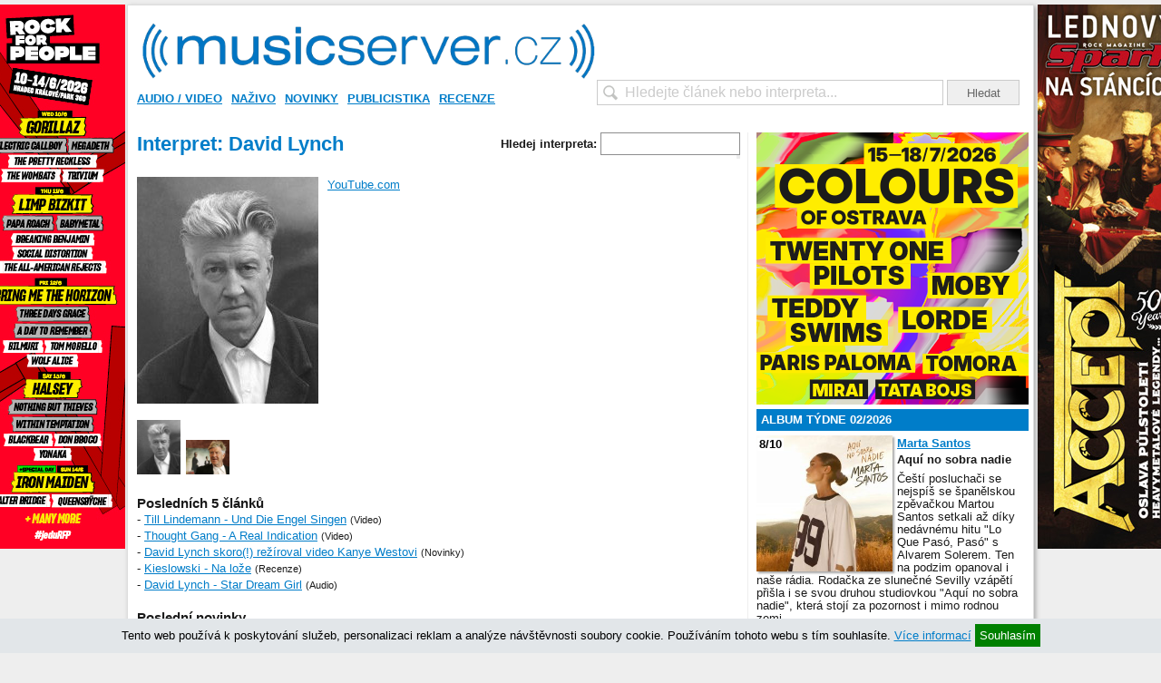

--- FILE ---
content_type: text/html; charset=UTF-8
request_url: https://musicserver.cz/interpret/David-Lynch/
body_size: 11328
content:
<!DOCTYPE html PUBLIC "-//W3C//DTD XHTML 1.0 Strict//EN" "http://www.w3.org/TR/xhtml1/DTD/xhtml1-strict.dtd">
<html xmlns="http://www.w3.org/1999/xhtml">
<head>
<meta http-equiv="Content-Type" content="text/html; charset=utf-8" />
<meta name="robots" content="all,follow">
<meta http-equiv="cache-control" content="public" />
<meta name="author" content="prolidi.cz" />
<meta name="copyright" content="prolidi.cz" />
<meta name="keywords" content="musicserver,recenze,cs,dvd" />
<meta name="description" content="David Lynch" />
<meta http-equiv="Content-language" content="cs" />
<link rel="SHORTCUT ICON" href="/favicon.ico" />
<link rel="alternate" type="text/xml" title="RSS" href="https://musicserver.cz/rss/" />
<title>David Lynch - musicserver.cz</title>
<script type="text/javascript" src="/js/jquery-latest.min.js"></script>
<script type="text/javascript" src="/js/jquery-ui.min.js"></script>
<script type="text/javascript" src="/js/jquery.fancybox.pack.js"></script>
<script type="text/javascript" src="/js/ms.js"></script>
<script type="text/javascript">
/*
$(document).ready(function() {
 $("input[name=hledat]").autocomplete({
  source: "/hnas/",
  minLength: 1,
  select: function(event,ui) {
   if(ui.item.url!=0) document.location=ui.item.url;
   $('input[name=hledat]').val("");
   return false;
  }
 });
});
*/
</script> 
<link rel="stylesheet" type="text/css" href="/css/jquery.fancybox.css" media="screen" />
<link rel="stylesheet" type="text/css" href="/css/jquery-ui.css" />
<link rel="stylesheet" type="text/css" href="/css/ms.css" />

<meta property="og:url" content="https://musicserver.cz/interpret/David-Lynch/" />
<meta property="og:type" content="article" />
<meta property="og:description" content="David Lynch" />
<meta property="og:title" content="David Lynch - " />
<meta property="og:site_name" content="musicserver.cz" />
<meta property="fb:app_id" content="123088031076219" />
<script type='text/javascript' src=//www.imeg.cz/rev/www/delivery/spcjs.php?id=1'></script>
<script async src="https://www.googletagmanager.com/gtag/js?id=G-ELR2NFHMSH"></script>
<script>window.dataLayer=window.dataLayer || [];function gtag(){dataLayer.push(arguments);}gtag('js',new Date());gtag('config','G-ELR2NFHMSH');</script>
<!-- (C)2000-2015 Gemius SA - gemiusAudience / musicserver.cz / Ostatni -->
<script type="text/javascript">
<!--//--><![CDATA[//><!--
var pp_gemius_identifier = '0sI7W2NgVN4EyrSX394WmMQK7_Y_iMMK1.ZYsO_39In.H7';
// lines below shouldn't be edited
function gemius_pending(i) { window[i] = window[i] || function() {var x = window[i+'_pdata'] = window[i+'_pdata'] || []; x[x.length]=arguments;};};
gemius_pending('gemius_hit'); gemius_pending('gemius_event'); gemius_pending('pp_gemius_hit'); gemius_pending('pp_gemius_event');
(function(d,t) {try {var gt=d.createElement(t),s=d.getElementsByTagName(t)[0],l='http'+((location.protocol=='https:')?'s':''); gt.setAttribute('async','async');
gt.setAttribute('defer','defer'); gt.src=l+'://spir.hit.gemius.pl/xgemius.js'; s.parentNode.insertBefore(gt,s);} catch (e) {}})(document,'script');
//--><!]]>
</script>
<script async src="//pagead2.googlesyndication.com/pagead/js/adsbygoogle.js"></script>
<script src="//d.seznam.cz/recass/js/sznrecommend-measure.min.js" data-webid="53"></script>
<script src="//d.seznam.cz/recass/js/sznrecommend.min.js"></script>
</head>

<body>
<div id="pgwrap" style="display:block">
<center><div id="banner-top">
<ins data-revive-zoneid="1" data-revive-id="68e442ef5851f9c8b43d76e6cdac1d18"></ins>
<script async src="//www.imeg.cz/rev/www/delivery/asyncjs.php"></script>
</div></center>
<div id="counters" style="position:absolute;top:0;left:-5000px">
<a href="//www.toplist.cz"><script language="JavaScript" type="text/javascript" charset="utf-8"><!--
document.write('<img src="//toplist.cz/count.asp?id=23882&http='+encodeURIComponent(document.referrer)+'&t='+encodeURIComponent(document.title)+'&l='+encodeURIComponent(document.URL)+'&wi='+encodeURIComponent(window.screen.width)+'&he='+encodeURIComponent(window.screen.height)+'&cd='+encodeURIComponent(window.screen.colorDepth)+'" width="1" height="1" border=0 alt="TOPlist" />');
//--></script><noscript><img src="//toplist.cz/count.asp?id=23882&njs=1" border="0" alt="TOPlist" width="1" height="1" /></noscript></a><!-- start prolidi pocitadlo - id=4444 -->
<noscript><img src="//poc2.prolidi.cz/obrazek.gif?i=4444&amp;l=2" border="0" alt="0" width="1" height="1" /></noscript>
<script type="text/javascript"><!--//
var isite=4444;
//--></script>
<script type="text/javascript" src="//poc2.prolidi.cz/prolidipoc2.js"></script>
<!-- end prolidi pocitadlo - id=4444 -->
</div>
 <div id="obal">
 <script>
  window.onload=function() { document.getElementById('banner-sky-levy').style.top=(document.getElementById('obal').offsetTop)+"px"; document.getElementById('banner-sky-pravy').style.top=(document.getElementById('obal').offsetTop)+"px"; document.getElementById('banner-sky-levy').style.position='fixed'; document.getElementById('banner-sky-pravy').style.position='fixed'; }
  window.onscroll=function() { if(typeof(window.scrollY) == 'number') var scrollY=window.scrollY; else var scrollY=document.documentElement.scrollTop; if(scrollY > document.getElementById('obal').offsetTop) { document.getElementById('banner-sky-levy').style.top="0px"; document.getElementById('banner-sky-pravy').style.top="0px"; } else { document.getElementById('banner-sky-levy').style.top=(document.getElementById('obal').offsetTop-scrollY)+"px"; document.getElementById('banner-sky-pravy').style.top=(document.getElementById('obal').offsetTop-scrollY)+"px"; }}
 </script>
 <div id="banner-sky-levy" style="position:absolute;margin-left:-168px;top:0px">
  <ins data-revive-zoneid="2" data-revive-id="68e442ef5851f9c8b43d76e6cdac1d18"></ins>
  <script async src="//www.imeg.cz/rev/www/delivery/asyncjs.php"></script>
 </div>
 <div id="banner-sky-pravy" style="position:absolute;margin-left:998px;top:0px;">
  <ins data-revive-zoneid="3" data-revive-id="68e442ef5851f9c8b43d76e6cdac1d18"></ins>
  <script async src="//www.imeg.cz/rev/www/delivery/asyncjs.php"></script>
 </div>
  <div id="hlava">
   <div id="logo"><a href="/"><img src="/images/logo-ms-blue.png" width="500" alt="" /></a></div>
  <div id="login">
  </div>
   <div id="hledat"><form action="/hledat/" onsubmit="if(document.getElementById('hledatid').value!='' && document.getElementById('hledatid').value!=document.getElementById('hledatid').defaultValue) window.location='/hledat/'+encodeURI(document.getElementById('hledatid').value).replace(/%20/g,'+')+'/'; else alert('Zkuste nejdříve zadat co chcete hledat.'); return false;"><input type="text" name="hledat" id="hledatid" class="input" value="Hledejte článek nebo interpreta..." onfocus="if(this.value==this.defaultValue) { this.value = ''; this.style.color='#000';}" onblur="if(this.value=='') { this.value = this.defaultValue;this.style.color='#cbcbcb';}" /> <input type="submit" value="Hledat" class="button" /></form></div>
  </div>
  <div id="menu">
   <ul><li><a href="/audio-video/">Audio / Video</a><div><a href="/audio/">Audio</a><a href="/video/">Video</a></div></li><li><a href="/nazivo/">Naživo</a><div><a href="/fotogalerie/">Fotogalerie</a></div></li><li><a href="/novinky/">Novinky</a><div><a href="/komentare-hitparad-ceske/">České hitparády</a><a href="/komercni-clanky/">Komerční články</a><a href="/nove-desky/">Nové desky</a><a href="/tiskove-zpravy/">Tiskové zprávy</a></div></li><li><a href="/publicistika/">Publicistika</a><div><a href="/komentovane-diskografie/">Komentované diskografie</a><a href="/na-okraj/">Na okraj</a><a href="/nejvic-nej/">Nejvíc nej</a><a href="/rozhovory/">Rozhovory</a><a href="/ultrapoparuv-koutek/">Ultrapopařův koutek</a></div></li><li><a href="/recenze/">Recenze</a><div><a href="/hudba-v-tisku/">Hudba v tisku</a><a href="/hudba-v-tv/">Hudba v TV</a><a href="/makrorecenze/">Makrorecenze</a><a href="/minirecenze/">Minirecenze</a><a href="/slavna-alba/">Slavná alba</a><a href="/zaprasenosti/">Zaprášenosti</a></div></li></ul>
  </div>
  <div class="leva">
 <div class="stred">
  <script type="text/javascript">
  function getInt(action,odkud) {
   var hlavicka = document.getElementsByTagName('head')[0];
   var dataLoader = document.getElementById('scriptLoader');
   if(dataLoader) hlavicka.removeChild(dataLoader);
   script = document.createElement('script');
   script.id = 'scriptLoader';
   script.src = "/interpret/"+action+"/"+odkud+"/";
   x = document.getElementsByTagName('head')[0];
   x.appendChild(script);
   return false;
  }
  function ge(co) {
   return document.getElementById(co);
  }
  </script>
  <div style="float:right">
  <b>Hledej interpreta: </b><input id="idinterpret" name="finter" onkeyup="getInt('nasep',this.value)" autocomplete="off">
  <div style="right:0px;position:relative;"><div id="vinterpreti" style="right:0px;position:absolute;z-index:10;background:#EEEEEE;padding:2px;"></div></div>
  <br />
  </div>

  <h1>Interpret: David Lynch</h1>
                 <br />
                 <div style="height:250px; float:left">
                  <img id="fotka" src="/img/49785.jpg" /><br />
                 </div>
                 <div style="float:left; margin-left:10px;">
                  <a href="http://www.youtube.com/results?search_query=David+Lynch" target="_blank">YouTube.com</a><br /><br />
                 </div>
                 <br clear="all" />
                 <br />
                 <img src="/img/49785.jpg" width="48" style="margin-right:2px;cursor:pointer" onclick="ge('fotka').src='/img/49785.jpg'">
                 <img src="/img/79627.jpg" width="48" style="margin-right:2px;cursor:pointer" onclick="ge('fotka').src='/img/79627.jpg'">
                 <br />
                 <br />
                </div>

              <div class="int-list">
              <h3>Posledních 5 článků</h3>
                  - <a href="/clanek/76564/till-lindemann-und-die-engel-singen/" title="">Till Lindemann - Und Die Engel Singen</a> <small>(Video)</small><br />
                  - <a href="/clanek/59686/thought-gang-a-real-indication/" title="">Thought Gang - A Real Indication</a> <small>(Video)</small><br />
                  - <a href="/clanek/47982/david-lynch-skoro-reziroval-video-kanye-westovi/" title="">David Lynch skoro(!) režíroval video Kanye Westovi</a> <small>(Novinky)</small><br />
                  - <a href="/clanek/45861/kieslowski-na-loze/" title="">Kieslowski - Na lože</a> <small>(Recenze)</small><br />
                  - <a href="/clanek/43559/david-lynch-star-dream-girl/" title="">David Lynch - Star Dream Girl</a> <small>(Audio)</small><br />
                  <br />
              <h3>Poslední novinky</h3>
                  - <a href="/clanek/47982/david-lynch-skoro-reziroval-video-kanye-westovi/" title="">David Lynch skoro(!) režíroval video Kanye Westovi</a><br />
                  - <a href="/clanek/43313/david-lynch-zase-i-hudebnil-i-jeho-druhe-album-vyjde-v-cervenci/" title="">David Lynch zase <i>hudebnil</i> - jeho druhé album vyjde v červenci</a><br />
                  - <a href="/clanek/40614/david-lynch-produkoval-album-chryste-bell-ta-jej-uz-za-par-dni-predstavi-v-praze/" title="David Lynch produkoval album Chrystě Bell. Ta jej už za pár dní představí v Praze">David Lynch produkoval album Chrystě Bell. Ta jej už za pár dní ...</a><br />
                  - <a href="/clanek/38707/moby-vyda-remixovou-podobu-alba-destroyed/" title="">Moby vydá remixovou podobu alba "Destroyed"</a><br />
                  - <a href="/clanek/35939/solova-deska-davida-lynche-vyjde-v-listopadu/" title="">Sólová deska Davida Lynche vyjde v listopadu</a><br />
                  - <a href="/clanek/32403/david-lynch-tvori-muziku-vydal-electropopovy-singl/" title="">David Lynch tvoří muziku, vydal electropopový singl</a><br />
                  - <a href="/clanek/29835/spolecna-deska-danger-mouse-sparklehorse-a-davida-lynche-vyjde-v-cervenci/" title="Společná deska Danger Mouse, Sparklehorse a Davida Lynche vyjde v červenci">Společná deska Danger Mouse, Sparklehorse a Davida Lynche vyjde v ...</a><br />
                  - <a href="/clanek/26302/nove-album-davida-lynche-ozivi-atmosferu-jeho-soundtracku/" title="">Nové album Davida Lynche oživí atmosféru jeho soundtracků</a><br />
                  - <a href="/clanek/25902/danger-mouse-sparklehorse-a-david-lynch-dali-dohromady-album/" title="">Danger Mouse, Sparklehorse a David Lynch dali dohromady album</a><br />
                  <br />
                  <h3>Recenze</h3>
                  - <a href="/clanek/45861/kieslowski-na-loze/" title="">Kieslowski - Na lože</a><br />
                  - <a href="/clanek/31668/danger-mouse-and-sparklehorse-dark-night-of-the-soul/" title="">Danger Mouse And Sparklehorse - Dark Night Of The Soul</a><br />
                  <br />
                  <h3>Ostatní články</h3>
                  - <a href="/clanek/76564/till-lindemann-und-die-engel-singen/" title="">Till Lindemann - Und Die Engel Singen</a> <small>(Video)</small><br />
                  - <a href="/clanek/59686/thought-gang-a-real-indication/" title="">Thought Gang - A Real Indication</a> <small>(Video)</small><br />
                  - <a href="/clanek/43559/david-lynch-star-dream-girl/" title="">David Lynch - Star Dream Girl</a> <small>(Audio)</small><br />
                  - <a href="/clanek/43352/david-lynch-feat-lykke-li-i-m-waiting-here/" title="">David Lynch feat. Lykke Li - I'm Waiting Here</a> <small>(Video)</small><br />
                  - <a href="/clanek/38709/david-lynch-crazy-clown-time/" title="">David Lynch - Crazy Clown Time</a> <small>(Video)</small><br />
                  - <a href="/clanek/37698/zola-jesus-in-your-nature-david-lynch-remix/" title="">Zola Jesus - In Your Nature (David Lynch Remix)</a> <small>(Audio)</small><br />
                  - <a href="/clanek/36864/poslechnete-si-celou-desku-crazy-clown-time-davida-lynche/" title="">Poslechněte si celou desku "Crazy Clown Time" Davida Lynche</a> <small>(Audio)</small><br />
                  - <a href="/clanek/36425/david-lynch-crazy-clown-time/" title="">David Lynch - Crazy Clown Time</a> <small>(Audio)</small><br />
                  - <a href="/clanek/35774/skylar-grey-invisible-david-lynch-remix/" title="">Skylar Grey - Invisible (David Lynch Remix)</a> <small>(Audio)</small><br />
                  - <a href="/clanek/35563/david-lynch-interpol-i-touch-a-red-button/" title="">David Lynch & Interpol - I Touch A Red Button</a> <small>(Video)</small><br />
                  <span style="float:right"><a href="/interpret/David-Lynch/clanky/">&rarr; více článků</a></span>
 </div>
 </div><!-- /leva -->
  <div class="prava" style="overflow:hidden">
<ins data-revive-zoneid="23" data-revive-id="68e442ef5851f9c8b43d76e6cdac1d18"></ins>
<script async src="//www.imeg.cz/rev/www/delivery/asyncjs.php"></script>
  <h3 style="margin-top: 0">ALBUM TÝDNE 02/2026</h3>
  <div class="premtyd" style="cursor:pointer" onclick="document.location='/clanek/77964/marta-santos-aqui-no-sobra-nadie/'">
   <img src="/img/233658.jpg" align="left" style="margin-right: 5px;box-shadow:2px 2px 2px #aaa; width:150px" />
   <a href="/clanek/77964/marta-santos-aqui-no-sobra-nadie/" class="title"><strong>Marta Santos</strong></a><br />
   <strong>Aquí no sobra nadie</strong><br />
   <p class="mt5">Čeští posluchači se nejspíš se španělskou zpěvačkou Martou Santos setkali až díky nedávnému hitu "Lo Que Pasó, Pasó" s Alvarem Solerem. Ten na podzim opanoval i naše rádia. Rodačka ze slunečné Sevilly vzápětí přišla i se svou druhou studiovkou "Aquí no sobra nadie", která stojí za pozornost i mimo rodnou zemi. </p>
   <b>8/10</b>
   <div class="clear"></div>
  </div>

<div id="adssmr" class="banner" style="margin-top:10px;text-align:center">
 <ins data-revive-zoneid="4" data-revive-id="68e442ef5851f9c8b43d76e6cdac1d18"></ins>
 <script async src="//www.imeg.cz/rev/www/delivery/asyncjs.php"></script>
</div>


  <h3>NEJČTENĚJŠÍ ČLÁNKY <small>(za poslední týden)</small></h3>
  <ul class="unordered-m-link-list">
    <li><a href="/clanek/77988/pocta-davidu-stypkovi-o2-universum-praha-12-1-2026/" class="nadpis"><span>Naživo</span>: Stále tu s námi je. Pocta Davidu Stypkovi vyvrcholila závěrečným pondělním koncertem</a></li>
    <li class="even"><a href="/clanek/77941/nove-desky-1-2026-od-alter-bridge-pres-blue-po-the-kid-laroi/" class="nadpis">Nové desky 1/2026 - od Alter Bridge přes Blue po The Kid Laroi</a></li>
    <li><a href="/clanek/77991/pohled-do-ceskych-hitparad-2-tyden-2026/" class="nadpis">Hvězda "Stranger Things" Djo s "End Of Beginning" vládne českému digitálnímu žebříčku</a></li>
    <li class="even"><a href="/clanek/77968/vaclav-noid-barta-vterina/" class="nadpis"><span>Video</span>: Václav Noid Bárta songem a klipem "Vteřina" apeluje na bezpečnost na silnicích</a></li>
    <li><a href="/clanek/77977/zimni-olympiadu-odstartuji-andrea-bocelli-a-mariah-carey/" class="nadpis">Zimní olympiádu odstartují Andrea Bocelli a Mariah Carey</a></li>
    <li class="even"><a href="/clanek/77974/bud-vule-tva-witch-hammer-slavi-50-let-iron-maiden-ceskym-coverem-judas-be-my-guide/" class="nadpis">"Buď vůle tvá". Witch Hammer slaví 50 let Iron Maiden českým coverem "Judas Be My Guide"</a></li>
    <li><a href="/clanek/77967/lucie-bila-neposlusne-tenisky-2/" class="nadpis"><span>Video</span>: Neposlušné papuče? Lucie Bílá po čtyřiceti letech připomíná novou verzí svůj první hit</a></li>
    <li class="even"><a href="/clanek/78018/robbieho-williamse-uz-nebavilo-cekat-a-tak-novou-desku-vydal-o-tri-tydny-driv/" class="nadpis">Robbieho Williamse už nebavilo čekat, a tak novou desku vydal o tři týdny dřív</a></li>
    <li><a href="/clanek/77964/marta-santos-aqui-no-sobra-nadie/" class="nadpis"><span>Recenze</span>: Takto zní současná Andalusie: Marta Santos na "Aquí no sobra nadie" umíchala radostný koktejl popu, flamenca a tanečních rytmů</a></li>
    <li class="even"><a href="/clanek/78009/ghost-it-s-a-sin-pet-shop-boys-cover/" class="nadpis"><span>Audio</span>: Ghost oprášili starou coververzi Pet Shop Boys. Song "It’s A Sin" konečně dorazil i na streamovací služby</a></li>
  </ul>

<!-- br /><a href="/to/chaty" target="_blank"><img src="http://www.imeg.cz/img/chaty.jpg" alt="Chaty" /></a -->

  <h3>FILMSERVER.CZ PÍŠE</h3>
  <ul class="unordered-m-link-list">
    <li><a href="https://filmserver.cz/clanek/20281/twisted/" class="nadpis">Twisted</a></li>
    <li class="even"><a href="https://filmserver.cz/clanek/20280/nevesta/" class="nadpis">Nevěsta!</a></li>
    <li><a href="https://filmserver.cz/clanek/20273/tv-tipy-16-1-2026-22-1-2026/" class="nadpis">TV tipy: Milady na bále šílených žen ztratila krále a syna</a></li>
    <li class="even"><a href="https://filmserver.cz/clanek/20279/epic-elvis-presley-in-concert/" class="nadpis">EPiC: Elvis Presley in Concert</a></li>
    <li><a href="https://filmserver.cz/clanek/20277/euforie/" class="nadpis">Euforie</a></li>
    <li class="even"><a href="https://filmserver.cz/clanek/20276/lee-cronin-mumie/" class="nadpis">Lee Cronin: Mumie</a></li>
    <li><a href="https://filmserver.cz/clanek/20275/otec-matka-sestra-bratr/" class="nadpis">Otec Matka Sestra Bratr</a></li>
    <li class="even"><a href="https://filmserver.cz/clanek/20272/pomocnice/" class="nadpis">Recenze: Thriller Pomocnice láká na Sydney Sweeney a překvapivé zvraty</a></li>
    <li><a href="https://filmserver.cz/clanek/20274/sampion/" class="nadpis">Šampion</a></li>
    <li class="even"><a href="https://filmserver.cz/clanek/20268/kinopremiery-3-tyden/" class="nadpis">Kinopremiéry: Pomocnice staví v Norimberku chrám z kostí</a></li>
  </ul>

  <h3>FULLMOONZINE.CZ PÍŠE</h3>
  <ul class="unordered-m-link-list">
  <li><a href="https://www.fullmoonzine.cz/galerie/tornado-lue-15-1-2026-kabinet-muz-brno" class="nadpis">Tornádo Lue, 15.1.2026, Kabinet Múz, Brno</a></li><li class="even"><a href="https://www.fullmoonzine.cz/galerie/mindless-motion-svetlem-15-1-2026-kampus-hybernska-praha" class="nadpis">Mindless Motion + Světlem, 15.1.2026, Kampus Hybernská, Praha</a></li><li><a href="https://www.fullmoonzine.cz/clanky/zebricky-full-moonu-koncert-festival-roku-2025" class="nadpis">Žebříčky Full Moonu: koncert/festival roku 2025</a></li><li class="even"><a href="https://www.fullmoonzine.cz/galerie/photo-moon-best-of-2025-adela-michalcikova" class="nadpis">Photo Moon Best of 2025: Adéla Michalčíková</a></li><li><a href="https://www.fullmoonzine.cz/clanky/zebricky-full-moonu-objev-roku-2025" class="nadpis">Žebříčky Full Moonu: objev roku 2025</a></li>  </ul>

  <h3>SPARK PÍŠE</h3>
  <ul class="unordered-m-link-list">
  <li><a href="https://www.spark-rockmagazine.cz/je-to-oficialni-comeback-forbidden-vyjde-uz-letos" class="nadpis">Je to oficiální, comeback FORBIDDEN vyjde už letos</a></li><li class="even"><a href="https://www.spark-rockmagazine.cz/master%C2%B4s-hammer-pracuji-na-novem-materialu" class="nadpis">MASTER´S HAMMER pracují na novém materiálu</a></li><li><a href="https://www.spark-rockmagazine.cz/lednovy-spark-uvadi-veterany-temnoty-trny-ziletky" class="nadpis">Lednový Spark uvádí veterány temnoty: TRNY &amp; ŽILETKY</a></li><li class="even"><a href="https://www.spark-rockmagazine.cz/na-letosnim-berlinale-bude-uveden-dokument-o-judas-priest" class="nadpis">Na letošním Berlinale bude uveden dokument o JUDAS PRIEST</a></li><li><a href="https://www.spark-rockmagazine.cz/kreator-varuji-lidstvo-pred-zkazou-nove-album-i-videoklip-jsou-venku" class="nadpis">KREATOR varují lidstvo před zkázou: nové album i videoklip jsou venku!</a></li>  </ul>

  <h3>CO, KDY, KDE &nbsp; <small>(doporučujeme)</small></h3>
  <small>
  <div style="display:inline-block;width:50px;">Út 20.01.</div> <a href="/cokdykde/zobraz/25998/">Gregory Porter</a> <small>(O2 universum, Praha)</small><br />
  <div style="display:inline-block;width:50px;">Pá 23.01.</div> <a href="/cokdykde/zobraz/25392/">Andrea Bocelli (IT)</a> <small>(O2 arena, Praha)</small><br />
  <div style="display:inline-block;width:50px;">Ne 25.01.</div> <a href="/cokdykde/zobraz/26066/">Lorna Shore (US) / Whitechapel (US) / Shadow Of Intent (US) / Humanity’s Last Breath (SWE)</a> <small>(O2 universum, Praha)</small><br />
  <div style="display:inline-block;width:50px;">Ne 25.01.</div> <a href="/cokdykde/zobraz/26098/">Raye (UK)</a> <small>(O2 arena, Praha)</small><br />
  <div style="display:inline-block;width:50px;">Út 27.01.</div> <a href="/cokdykde/zobraz/30874/">ZAZ (FR)</a> <small>(O2 universum, Praha)</small><br />
  <div style="display:inline-block;width:50px;">So 31.01.</div> <a href="/cokdykde/zobraz/29211/">Benjamin Amaru (CH)</a> <small>(Café V lese, Praha)</small><br />
  <div style="display:inline-block;width:50px;">Čt 05.02.</div> <a href="/cokdykde/zobraz/28904/">Béla Fleck / Edmara Castañedy / Antonio Sánchez (US/CO/MEX)</a> <small>(Archa+, Praha)</small><br />
  <div style="display:inline-block;width:50px;">So 07.02.</div> <a href="/cokdykde/zobraz/29214/">Alfa Mist (UK)</a> <small>(MeetFactory, Praha)</small><br />
  <div style="display:inline-block;width:50px;">Po 09.02.</div> <a href="/cokdykde/zobraz/26005/">Marcus & Martinus (SWE)</a> <small>(Sono Centrum, Brno)</small><br />
  <div style="display:inline-block;width:50px;">Po 09.02.</div> <a href="/cokdykde/zobraz/26068/">All Time Low (US)</a> <small>(SaSaZu, Praha)</small><br />
  </small>
  <p align="center"><a href="/cokdykde/">&raquo; zobrazit všechny akce &laquo;</a></p>
  <h3>OBLÍBENÍ INTERPRETI <small>(za poslední týden)</small></h3>
   <a style="white-space:nowrap" href="/interpret/the-prodigy/">The Prodigy</a>
   <a style="white-space:nowrap" href="/interpret/vladimir-misik/">Vladimír Mišík</a>
   <a style="white-space:nowrap" href="/interpret/justin-bieber/">Justin Bieber</a>
   <a style="white-space:nowrap" href="/interpret/prince/">Prince</a>
   <a style="white-space:nowrap" href="/interpret/madonna/">Madonna</a>
   <a style="white-space:nowrap" href="/interpret/beyonce/">Beyoncé</a>
   <a style="white-space:nowrap" href="/interpret/ewa-farna/">Ewa Farna</a>
   <a style="white-space:nowrap" href="/interpret/coldplay/">Coldplay</a>
   <a style="white-space:nowrap" href="/interpret/lady-gaga/">Lady Gaga</a>
   <a style="white-space:nowrap" href="/interpret/the-cure/">The Cure</a>

  <div id="facebook" style="margin-top:10px;">
   <iframe src="//www.facebook.com/plugins/fan.php?connections=10&amp;height=260&amp;id=171984707401&amp;locale=cs_CZ&amp;logobar=false&amp;sdk=joey&amp;stream=false&amp;width=300" class="fb_ltr" name="f135e0ff7e33918" id="f1c92e067b2e2e4" scrolling="no" frameborder="0" height="260"></iframe>
  </div>

  <div id="gplus" style="margin-top: 10px; width: 300px; height: 118px;  overflow: hidden; border-right: 1px solid #DCDCDC">
   <script type="text/javascript" src="https://apis.google.com/js/plusone.js">{lang: 'cs'}</script>
   <div class="g-plus" data-width="300" data-height="131" data-href="//plus.google.com/109447285515445925772" data-rel="publisher"></div>
  </div>

  </div><!-- /prava -->
  <div class="clear"></div>
 </div>
 <div id="pata">
  <div>
   <div style="float:left">
    <a href="//facebook.com/musicserver" target="_blank"><img src="/images/s-fb.png" alt="filmserver.cz na Facebooku" /></a>
    <a href="//twitter.com/musicservercz" target="_blank"><img src="/images/s-tw.png" alt="filmserver.cz na Twitteru" /></a>
    <a href="//cz.linkedin.com/company/" target="_blank"><img src="/images/s-in.png" alt="filmserver.cz na LinkedIn" /></a>
    <a href="//youtube.com/musicservercz" target="_blank"><img src="/images/s-yt.png" alt="filmserver.cz na YouTube" /></a>
    <a href="/rss/"><img src="/images/s-rss.png" alt="" /></a>
    <!-- a href="#" target="_blank"><img src="/images/s-gp.png" alt="filmserver.cz na Google+" /></a -->
    <br />
    musicserver.cz - hudba od začátku do konce
   </div>
   <div style="text-align: right;">
    &copy;2010-2026 <a href="https://www.imeg.cz/">IMEG s.r.o.</a> | Vyrobil <a href="https://prolidi.cz" target="_blank">Prolidi.cz</a><br />
    <a href="/o-nas/">Kontaktní informace</a> | <a href="/reklama/">Informace o inzerci</a> | <a href="/autori/">Redakce</a> | <a href="/volna-mista/">Volná místa</a> | <a href="/zasady/">Zásady ochrany o.ú.</a> | <a href="./?mobile=1">Mobilní verze</a> | ISSN 1803-6309<br />
    Jakékoliv užití obsahu včetně převzetí článků je bez souhlasu IMEG s.r.o. zakázáno.<br />
    Tento server byl v roce 2024 podpořen Ministerstvem kultury České republiky.
   </div>
  </div>
 </div>

</div>
<script>
var adbt=Math.floor((Math.random()*94857382)+1);
(function(window){if(window.fuckAdBlock!==undefined){return}var FuckAdBlock=function(options){if(options!==undefined){this.setOption(options)}var self=this;window.addEventListener('load',function(){setTimeout(function(){if(self._options.checkOnLoad===true){if(self._var.bait===null){self._creatBait()}setTimeout(function(){self.check()},1)}},1)},false)};FuckAdBlock.prototype._options={checkOnLoad:true,resetOnEnd:true,loopCheckTime:50,loopMaxNumber:5,baitClass:'pub_300x250 pub_300x250m pub_728x90 text-ad textAd text_ad text_ads text-ads text-ad-links',baitStyle:'width: 1px !important; height: 1px !important; position: absolute !important; left: -10000px !important; top: -1000px !important;',};FuckAdBlock.prototype._var={version:'3.0.1',bait:null,checking:false,loop:null,loopNumber:0,event:{detected:[],notDetected:[]}};FuckAdBlock.prototype._bait=null;FuckAdBlock.prototype.setOption=function(options,value){if(value!==undefined){var key=options;options={};options[key]=value}for(option in options){this._options[option]=options[option]}return this};FuckAdBlock.prototype._creatBait=function(){var bait=document.createElement('div');bait.setAttribute('class',this._options.baitClass);bait.setAttribute('style',this._options.baitStyle);this._var.bait=window.document.body.appendChild(bait);this._var.bait.offsetParent;this._var.bait.offsetHeight;this._var.bait.offsetLeft;this._var.bait.offsetTop;this._var.bait.offsetWidth;this._var.bait.clientHeight;this._var.bait.clientWidth};FuckAdBlock.prototype._destroyBait=function(){window.document.body.removeChild(this._var.bait);this._var.bait=null};FuckAdBlock.prototype.check=function(loop){if(loop===undefined){loop=true}if(this._var.checking===true){return false}this._var.checking=true;if(this._var.bait===null){this._creatBait()}var self=this;this._var.loopNumber=0;if(loop===true){this._var.loop=setInterval(function(){self._checkBait(loop)},this._options.loopCheckTime)}this._checkBait(loop);return true};FuckAdBlock.prototype._checkBait=function(loop){var detected=false;if(this._var.bait===null){this._creatBait()}if(window.document.body.getAttribute('abp')!==null||this._var.bait.offsetParent===null||this._var.bait.offsetHeight==0||this._var.bait.offsetLeft==0||this._var.bait.offsetTop==0||this._var.bait.offsetWidth==0||this._var.bait.clientHeight==0||this._var.bait.clientWidth==0){detected=true}if(window.getComputedStyle!==undefined){var baitTemp=window.getComputedStyle(this._var.bait,null);if(baitTemp.getPropertyValue('display')=='none'||baitTemp.getPropertyValue('visibility')=='hidden'){detected=true}}if(loop===true){this._var.loopNumber++;if(this._var.loopNumber>=this._options.loopMaxNumber){clearInterval(this._var.loop);this._var.loop=null;this._var.loopNumber=0}}if(detected===true){if(loop===true){this._var.checking=false}this._destroyBait();this.emitEvent(true)}else if(this._var.loop===null||loop===false){if(loop===true){this._var.checking=false}this._destroyBait();this.emitEvent(false)}};FuckAdBlock.prototype.emitEvent=function(detected){var fns=this._var.event[(detected===true?'detected':'notDetected')];for(i in fns){fns[i]()}if(this._options.resetOnEnd===true){this.clearEvent()}return this};FuckAdBlock.prototype.clearEvent=function(){this._var.event.detected=[];this._var.event.notDetected=[]};FuckAdBlock.prototype.on=function(detected,fn){this._var.event[(detected===true?'detected':'notDetected')].push(fn);return this};FuckAdBlock.prototype.onDetected=function(fn){return this.on(true,fn)};FuckAdBlock.prototype.onNotDetected=function(fn){return this.on(false,fn)};window.fuckAdBlock=new FuckAdBlock()})(window);
function adBlockNotDetected() {}function adBlockDetected() {$.get("/img/trans.gif?adb-detect"+adbt);}
if(typeof fuckAdBlock === 'undefined') {adBlockDetected();}else{fuckAdBlock.onDetected(adBlockDetected);fuckAdBlock.onNotDetected(adBlockNotDetected);fuckAdBlock.on(true, adBlockDetected);fuckAdBlock.on(false, adBlockNotDetected);fuckAdBlock.on(true, adBlockDetected).onNotDetected(adBlockNotDetected);}
fuckAdBlock.setOptions('checkOnLoad', false);fuckAdBlock.setOptions({checkOnLoad: false,resetOnEnd: false});
</script>
<div style="width:100%;text-align:center;border-top:1px dotted grey;">
<a href="http://www.smilemusic.cz" target="_blank">smile music</a>: 
<a href="http://www.spark-rockmagazine.cz" target="_blank">spark</a> | 
<a href="http://fakker.cz" target="_blank">fakker</a> | 
<a href="http://czechblade.cz" target="_blank">czech blade</a> | 
<a href="http://musicserver.cz" target="_blank">musicserver</a> | 
<a href="http://www.fullmoonmagazine.cz" target="_blank">full moon</a> | 
<a href="http://www.xplaylist.cz" target="_blank">xplaylist</a> | 
<a href="http://dayafter.cz/cs" target="_blank">day after</a> | 
<a href="http://filmserver.cz" target="_blank">filmserver</a> | 
<a href="http://webglobe.cz" target="_blank">webglobe</a>
</div>
<div id="dcok" style="display:none">
 <div style="height:40px;width:750px;">&nbsp;</div>
 <div id="cookies" style="width: 750px; margin: 0 auto; display:none; position: fixed; color: #000; bottom: 100px; left: 0; right: 0; z-index: 50; padding: 15px; background: #e2e6e9; box-shadow: 10px 10px 5px #888888; text-align: justify;">
  <h1>Souhlas s využitím cookies</h1>
  <br />
  Cookie je krátký textový soubor, který navštívená webová stránka odešle do prohlížeče. Umožňuje webu zaznamenat informace o vaší návštěvě, například preferovaný jazyk a další nastavení. Příští návštěva stránek tak může být snazší a produktivnější. Soubory cookie jsou důležité. Bez nich by procházení webu bylo mnohem složitější.
  <br /><br />
  Soubory cookie slouží k celé řadě účelů. Používáme je například k ukládání vašich nastavení bezpečného vyhledávání, k výběru relevantních reklam, ke sledování počtu návštěvníků na stránce, k usnadnění registrace nových služeb a k ochraně vašich dat.
  <br /><br />
  Přečtěte si o <a href="https://www.google.com/intl/cs/policies/technologies/types/" target="_blank">typech souborů cookie, které Google používá</a>, a o tom, jak společnost Google a její partneři tyto soubory cookie využívají <a href="https://www.google.com/intl/cs/policies/technologies/ads/" target="_blank">v reklamě</a>. <a href="https://www.google.com/intl/cs/policies/privacy/" target="_blank">Zásady ochrany soukromí</a> popisují, jak při používání souborů cookie společnost Google chrání vaše osobní údaje a další data.
  <div style="position:absolute;right:5px;top:5px;font-size:25px;cursor:pointer" onclick="$('#cookies').hide();return false;">X</div>
 </div>
 <div id="cookies-information" style="position: fixed; color: #000; bottom: 0; left: 0; right: 0; z-index: 50; padding: 10px; background: #e2e6e9; text-align: center;">
  <p>
  Tento web používá k poskytování služeb, personalizaci reklam a analýze návštěvnosti soubory cookie. Používáním tohoto webu s tím souhlasíte.
  <a href="#" onclick="$('#cookies').show();return false;">Více informací</a>
  <a href="#" onclick="$('#cookies-information').hide();setCookie('sCok',1,365);return false;" style="background: green; text-decoration: none; color: white; padding: 5px">Souhlasím</a>
  </p>
 </div>
</div>
<script>if(getCookie('sCok')==1) $('#dcok').hide(); else $('#dcok').show();</script>
    
<script>
 sznRecass.getRecommendationsByTags();
</script>
</body>
</html>
<!-- 0.001:0.023:0.016:0.04 -->
<!-- SZ= -->


--- FILE ---
content_type: text/html; charset=utf-8
request_url: https://accounts.google.com/o/oauth2/postmessageRelay?parent=https%3A%2F%2Fmusicserver.cz&jsh=m%3B%2F_%2Fscs%2Fabc-static%2F_%2Fjs%2Fk%3Dgapi.lb.en.OE6tiwO4KJo.O%2Fd%3D1%2Frs%3DAHpOoo_Itz6IAL6GO-n8kgAepm47TBsg1Q%2Fm%3D__features__
body_size: 162
content:
<!DOCTYPE html><html><head><title></title><meta http-equiv="content-type" content="text/html; charset=utf-8"><meta http-equiv="X-UA-Compatible" content="IE=edge"><meta name="viewport" content="width=device-width, initial-scale=1, minimum-scale=1, maximum-scale=1, user-scalable=0"><script src='https://ssl.gstatic.com/accounts/o/2580342461-postmessagerelay.js' nonce="f7qXIGfs8KdiRe8HqNsLdQ"></script></head><body><script type="text/javascript" src="https://apis.google.com/js/rpc:shindig_random.js?onload=init" nonce="f7qXIGfs8KdiRe8HqNsLdQ"></script></body></html>

--- FILE ---
content_type: application/x-javascript; charset=UTF-8
request_url: https://www.imeg.cz/rev/www/delivery/spc.php?zones=1%7C2%7C3%7C4%7C14%7C15%7C18%7C23&source=&r=96094725&charset=UTF-8&loc=https%3A//musicserver.cz/interpret/David-Lynch/
body_size: 1582
content:
var OA_output = new Array(); 
OA_output['1'] = '';
OA_output['1'] += "<"+"a href=\'https://www.imeg.cz/rev/www/delivery/cl.php?bannerid=1985&amp;zoneid=1&amp;sig=da008db04a513a3114d269334fb2ff7949e6acb73149b3a23581c6138e7d1ecb&amp;oadest=https%3A%2F%2Frockforpeople.cz%2F\' target=\'_blank\' rel=\'noopener nofollow\'><"+"img src=\'https://www.imeg.cz/rev/www/images/efabc6c1f6570c74a0afdbca2c986b70.jpg\' width=\'998\' height=\'200\' alt=\'Rock For People 2026\' title=\'Rock For People 2026\' border=\'0\' /><"+"/a><"+"div id=\'beacon_f62547f206\' style=\'position: absolute; left: 0px; top: 0px; visibility: hidden;\'><"+"img src=\'https://www.imeg.cz/rev/www/delivery/lg.php?bannerid=1985&amp;campaignid=949&amp;zoneid=1&amp;loc=https%3A%2F%2Fmusicserver.cz%2Finterpret%2FDavid-Lynch%2F&amp;cb=f62547f206\' width=\'0\' height=\'0\' alt=\'\' style=\'width: 0px; height: 0px;\' /><"+"/div>\n";
OA_output['2'] = '';
OA_output['2'] += "<"+"a href=\'https://www.imeg.cz/rev/www/delivery/cl.php?bannerid=1934&amp;zoneid=2&amp;sig=a4478e946651c9415bea50ddc4808addd45910af4d0e0d371e82f0ebb89ad210&amp;oadest=https%3A%2F%2Fwww.colours.cz%2F\' target=\'_blank\' rel=\'noopener nofollow\'><"+"img src=\'https://www.imeg.cz/rev/www/images/1ac7fa4d9ef7c5b63815522d9d192a72.png\' width=\'160\' height=\'600\' alt=\'Colours of Ostrava 2026\' title=\'Colours of Ostrava 2026\' border=\'0\' /><"+"/a><"+"div id=\'beacon_1080172286\' style=\'position: absolute; left: 0px; top: 0px; visibility: hidden;\'><"+"img src=\'https://www.imeg.cz/rev/www/delivery/lg.php?bannerid=1934&amp;campaignid=931&amp;zoneid=2&amp;loc=https%3A%2F%2Fmusicserver.cz%2Finterpret%2FDavid-Lynch%2F&amp;cb=1080172286\' width=\'0\' height=\'0\' alt=\'\' style=\'width: 0px; height: 0px;\' /><"+"/div>\n";
OA_output['3'] = '';
OA_output['3'] += "<"+"a href=\'https://www.imeg.cz/rev/www/delivery/cl.php?bannerid=1667&amp;zoneid=3&amp;sig=b9c6e62791d477c3408dff265b9e5486e4bb5ac7c4609f8055f00e08b443f248&amp;oadest=https%3A%2F%2Fwww.sparkshop.cz%2Fspark-2%2F\' target=\'_blank\' rel=\'noopener nofollow\'><"+"img src=\'https://www.imeg.cz/rev/www/images/673777de71b1cd006061f65cf13eccea.jpg\' width=\'160\' height=\'600\' alt=\'SPARK\' title=\'SPARK\' border=\'0\' /><"+"/a><"+"div id=\'beacon_df769cbbb6\' style=\'position: absolute; left: 0px; top: 0px; visibility: hidden;\'><"+"img src=\'https://www.imeg.cz/rev/www/delivery/lg.php?bannerid=1667&amp;campaignid=836&amp;zoneid=3&amp;loc=https%3A%2F%2Fmusicserver.cz%2Finterpret%2FDavid-Lynch%2F&amp;cb=df769cbbb6\' width=\'0\' height=\'0\' alt=\'\' style=\'width: 0px; height: 0px;\' /><"+"/div>\n";
OA_output['4'] = '';
OA_output['4'] += "<"+"div id=\'beacon_4032eec17d\' style=\'position: absolute; left: 0px; top: 0px; visibility: hidden;\'><"+"img src=\'https://www.imeg.cz/rev/www/delivery/lg.php?bannerid=0&amp;campaignid=0&amp;zoneid=4&amp;loc=https%3A%2F%2Fmusicserver.cz%2Finterpret%2FDavid-Lynch%2F&amp;cb=4032eec17d\' width=\'0\' height=\'0\' alt=\'\' style=\'width: 0px; height: 0px;\' /><"+"/div>\n";
OA_output['14'] = '';
OA_output['14'] += "<"+"a href=\'https://www.imeg.cz/rev/www/delivery/cl.php?bannerid=1987&amp;zoneid=14&amp;sig=f95379c4a54e93b7ea313b96abb68693d9075c26f93491d4ce52f48406b9249f&amp;oadest=https%3A%2F%2Frockforpeople.cz%2F\' target=\'_blank\' rel=\'noopener nofollow\'><"+"img src=\'https://www.imeg.cz/rev/www/images/12ab92ecb6c9a04631c2d68272233368.jpg\' width=\'300\' height=\'300\' alt=\'Rock For People 2026\' title=\'Rock For People 2026\' border=\'0\' /><"+"/a><"+"div id=\'beacon_97ad724509\' style=\'position: absolute; left: 0px; top: 0px; visibility: hidden;\'><"+"img src=\'https://www.imeg.cz/rev/www/delivery/lg.php?bannerid=1987&amp;campaignid=949&amp;zoneid=14&amp;loc=https%3A%2F%2Fmusicserver.cz%2Finterpret%2FDavid-Lynch%2F&amp;cb=97ad724509\' width=\'0\' height=\'0\' alt=\'\' style=\'width: 0px; height: 0px;\' /><"+"/div>\n";
OA_output['15'] = '';
OA_output['15'] += "<"+"script async src=\"https://pagead2.googlesyndication.com/pagead/js/adsbygoogle.js?client=ca-pub-8375675310456483\"\n";
OA_output['15'] += "crossorigin=\"anonymous\"><"+"/script>\n";
OA_output['15'] += "<"+"!-- MS mobil 2 -->\n";
OA_output['15'] += "<"+"ins class=\"adsbygoogle\"\n";
OA_output['15'] += "style=\"display:block\"\n";
OA_output['15'] += "data-ad-client=\"ca-pub-8375675310456483\"\n";
OA_output['15'] += "data-ad-slot=\"4389907482\"\n";
OA_output['15'] += "data-ad-format=\"auto\"\n";
OA_output['15'] += "data-full-width-responsive=\"true\"><"+"/ins>\n";
OA_output['15'] += "<"+"script>\n";
OA_output['15'] += "(adsbygoogle = window.adsbygoogle || []).push({});\n";
OA_output['15'] += "<"+"/script><"+"div id=\'beacon_5e75d0e2ef\' style=\'position: absolute; left: 0px; top: 0px; visibility: hidden;\'><"+"img src=\'https://www.imeg.cz/rev/www/delivery/lg.php?bannerid=180&amp;campaignid=4&amp;zoneid=15&amp;loc=https%3A%2F%2Fmusicserver.cz%2Finterpret%2FDavid-Lynch%2F&amp;cb=5e75d0e2ef\' width=\'0\' height=\'0\' alt=\'\' style=\'width: 0px; height: 0px;\' /><"+"/div>\n";
OA_output['18'] = '';
OA_output['18'] += "<"+"script async src=\"https://pagead2.googlesyndication.com/pagead/js/adsbygoogle.js?client=ca-pub-8375675310456483\"\n";
OA_output['18'] += "crossorigin=\"anonymous\"><"+"/script>\n";
OA_output['18'] += "<"+"!-- MS mobil 3 -->\n";
OA_output['18'] += "<"+"ins class=\"adsbygoogle\"\n";
OA_output['18'] += "style=\"display:block\"\n";
OA_output['18'] += "data-ad-client=\"ca-pub-8375675310456483\"\n";
OA_output['18'] += "data-ad-slot=\"1640991591\"\n";
OA_output['18'] += "data-ad-format=\"auto\"\n";
OA_output['18'] += "data-full-width-responsive=\"true\"><"+"/ins>\n";
OA_output['18'] += "<"+"script>\n";
OA_output['18'] += "(adsbygoogle = window.adsbygoogle || []).push({});\n";
OA_output['18'] += "<"+"/script><"+"div id=\'beacon_fd8da2a857\' style=\'position: absolute; left: 0px; top: 0px; visibility: hidden;\'><"+"img src=\'https://www.imeg.cz/rev/www/delivery/lg.php?bannerid=1543&amp;campaignid=4&amp;zoneid=18&amp;loc=https%3A%2F%2Fmusicserver.cz%2Finterpret%2FDavid-Lynch%2F&amp;cb=fd8da2a857\' width=\'0\' height=\'0\' alt=\'\' style=\'width: 0px; height: 0px;\' /><"+"/div>\n";
OA_output['23'] = '';
OA_output['23'] += "<"+"script async src=\"https://pagead2.googlesyndication.com/pagead/js/adsbygoogle.js?client=ca-pub-8375675310456483\"\n";
OA_output['23'] += "crossorigin=\"anonymous\"><"+"/script>\n";
OA_output['23'] += "<"+"!-- GA MS Top Square -->\n";
OA_output['23'] += "<"+"ins class=\"adsbygoogle\"\n";
OA_output['23'] += "style=\"display:block\"\n";
OA_output['23'] += "data-ad-client=\"ca-pub-8375675310456483\"\n";
OA_output['23'] += "data-ad-slot=\"2586537480\"\n";
OA_output['23'] += "data-ad-format=\"auto\"\n";
OA_output['23'] += "data-full-width-responsive=\"true\"><"+"/ins>\n";
OA_output['23'] += "<"+"script>\n";
OA_output['23'] += "(adsbygoogle = window.adsbygoogle || []).push({});\n";
OA_output['23'] += "<"+"/script><"+"div id=\'beacon_657262bfbd\' style=\'position: absolute; left: 0px; top: 0px; visibility: hidden;\'><"+"img src=\'https://www.imeg.cz/rev/www/delivery/lg.php?bannerid=1544&amp;campaignid=4&amp;zoneid=23&amp;loc=https%3A%2F%2Fmusicserver.cz%2Finterpret%2FDavid-Lynch%2F&amp;cb=657262bfbd\' width=\'0\' height=\'0\' alt=\'\' style=\'width: 0px; height: 0px;\' /><"+"/div>\n";
